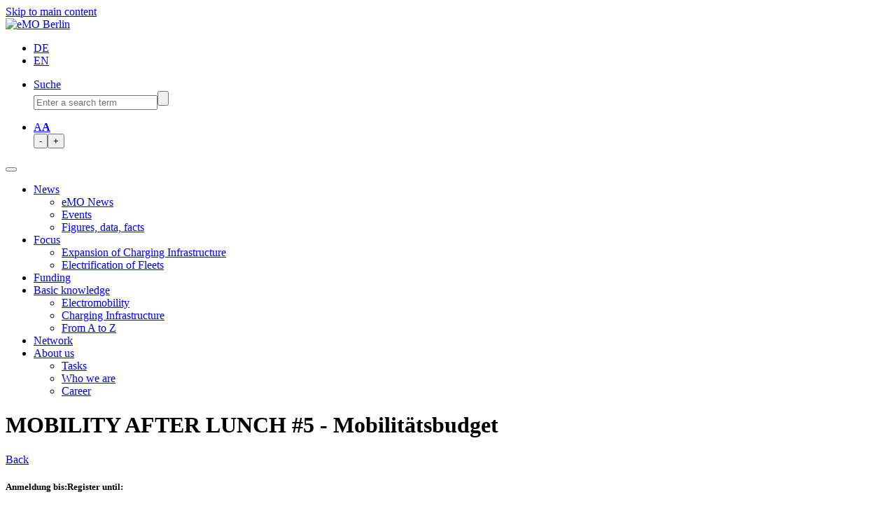

--- FILE ---
content_type: text/html; charset=utf-8
request_url: https://www.emo-berlin.de/en/news/detail-events/mobility-after-lunch-5-mobilitaetsbudget
body_size: 7786
content:
<!DOCTYPE html>
<html dir="ltr" lang="en-GB">
<head>

<meta charset="utf-8">
<!-- 
	+ - - - - - - - - - - - - - - - - - - - - - - - - - - - - - - - - - - - +|   Website created by connex-berlin.de  |+ - - - - - - - - - - - - - - - - - - - - - - - - - - - - - - - - - - - +

	This website is powered by TYPO3 - inspiring people to share!
	TYPO3 is a free open source Content Management Framework initially created by Kasper Skaarhoj and licensed under GNU/GPL.
	TYPO3 is copyright 1998-2026 of Kasper Skaarhoj. Extensions are copyright of their respective owners.
	Information and contribution at https://typo3.org/
-->


<link rel="icon" href="/fileadmin/images/icons/favicon.ico" type="image/vnd.microsoft.icon">

<meta http-equiv="x-ua-compatible" content="IE=edge" />
<meta name="generator" content="TYPO3 CMS" />
<meta name="description" content="Ein eigener Dienstwagen ist nicht mehr für alle Mitarbeiter:innen attraktiv. Viel mehr schätzen diese flexible und nachhaltige Formen der Fortbewegung. Unser Mobility After-Lunch #5 wollen wir deshalb nutzen, um über das „Mobilitätsbudget“ zu informieren. Ob Bahn, Car- oder Bikesharing – ein durch Arbeitgebende zur Verfügung gestelltes Mobilitätsbudget bietet Mitarbeitenden Flexibilität bei der Auswahl des präferierten Fortbewegungsmittels. 

Doch wie kann ein solches Budget als Teil des betrieblichen Benefit-Programms integriert werden und was gilt es zu beachten? Melanie Dahms von LOFINO beantwortet Ihre Fragen rund um das Mobilitätsbudget.
" />
<meta name="viewport" content="width=device-width, initial-scale=1, minimum-scale=1" />
<meta name="robots" content="index,follow" />
<meta property="og:title" content="MOBILITY AFTER LUNCH #5 - Mobilitätsbudget" />
<meta property="og:type" content="article" />
<meta property="og:url" content="https://www.emo-berlin.de/en/news/detail-events/mobility-after-lunch-5-mobilitaetsbudget" />
<meta property="og:image" content="https://www.emo-berlin.de/fileadmin/_processed_/8/9/csm_Mobility_After_Lunch_Template_Website_bde978c231.jpg" />
<meta property="og:image:width" content="1200" />
<meta property="og:image:height" content="886" />
<meta property="og:description" content="Ein eigener Dienstwagen ist nicht mehr für alle Mitarbeiter:innen attraktiv. Viel mehr schätzen diese flexible und nachhaltige Formen der Fortbewegung. Unser Mobility After-Lunch #5 wollen wir deshalb nutzen, um über das „Mobilitätsbudget“ zu informieren. Ob Bahn, Car- oder Bikesharing – ein durch Arbeitgebende zur Verfügung gestelltes Mobilitätsbudget bietet Mitarbeitenden Flexibilität bei der Auswahl des präferierten Fortbewegungsmittels. 

Doch wie kann ein solches Budget als Teil des betrieblichen Benefit-Programms integriert werden und was gilt es zu beachten? Melanie Dahms von LOFINO beantwortet Ihre Fragen rund um das Mobilitätsbudget.
" />
<meta name="twitter:card" content="summary" />
<meta name="apple-mobile-web-app-capable" content="no" />
<meta name="google" content="notranslate" />

<link rel="stylesheet" href="/typo3temp/assets/compressed/merged-6eb588e2c9f635783479b49309cd49e7-b317808556a83fd4baad942085d5df91.css.gzip?1747217216" media="all">
<link rel="stylesheet" href="/typo3conf/ext/emo_sitepackage/Extensions/news/Resources/Public/Css/news-basic.css?1657572000" media="all">
<link rel="stylesheet" href="/typo3temp/assets/compressed/merged-233a2d754f6de5a90fb39a73b3c374e8-8f096797d884051125e2a6cdf2f0e17d.css.gzip?1763039193" media="all">


<script src="/typo3temp/assets/compressed/merged-f09ed06eb762de4c4662c7610c193af9-bd5ba550ec2b7d888ce43acee373bf65.js.gzip?1747217216"></script>
<script src="/typo3temp/assets/compressed/merged-731556d704ad3425262835d4375810d9-7c17ab315ea8b9ad1ad804f7c769727a.js.gzip?1768241511"></script>


<title>Berliner Agentur für Elektromobilität eMO&nbsp;-&nbsp;Detail-Events</title><script> window.ccmWhitelist = [/datawrapper.dwcdn.net/]</script>  
    <!-- Matomo -->
    <script type="text/javascript">
    var _paq = window._paq = window._paq || [];
    /* tracker methods like "setCustomDimension" should be called before "trackPageView" */
      _paq.push(["disableCookies"]);
    _paq.push(['trackPageView']);
    _paq.push(['enableLinkTracking']);
    (function() {
    var u="//piwik.shc.eu/";
    _paq.push(['setTrackerUrl', u+'matomo.php']);
    _paq.push(['setSiteId', '9']);
    var d=document, g=d.createElement('script'), s=d.getElementsByTagName('script')[0];
    g.type='text/javascript'; g.async=true; g.src=u+'matomo.js'; s.parentNode.insertBefore(g,s);
    })();
    </script>
	<!-- End Matomo Code -->
<link rel="canonical" href="https://www.emo-berlin.de/en/news/detail-events/mobility-after-lunch-5-mobilitaetsbudget"/>

<link rel="alternate" hreflang="de-DE" href="https://www.emo-berlin.de/aktuelles/detail-events/mobility-after-lunch-5-mobilitaetsbudget"/>
<link rel="alternate" hreflang="en-GB" href="https://www.emo-berlin.de/en/news/detail-events/mobility-after-lunch-5-mobilitaetsbudget"/>
<link rel="alternate" hreflang="x-default" href="https://www.emo-berlin.de/aktuelles/detail-events/mobility-after-lunch-5-mobilitaetsbudget"/>
</head>
<body id="p36" class="page-36 pagelevel-2 language-1 backendlayout-default layout-default">

<div id="top"></div><div class="body-bg body-bg-top"><a class="visually-hidden-focusable" href="#page-content"><span>Skip to main content</span></a><header id="page-header" class="bp-page-header navbar navbar-mainnavigation navbar-default-transition navbar-has-image navbar-top navbar-fixed-top"><div class="container "><a class="navbar-brand navbar-brand-image" title="Berlin Partner" href="/en/"><img class="navbar-brand-logo-inverted" src="/typo3conf/ext/emo_sitepackage/Resources/Public/Images/logo.svg" alt="eMO Berlin" height="50" width="287"></a><nav id="subnavigation" class="navbar-subnavigation"><ul id="language_menu" class="navbar-nav language-menu "><li class="nav-item Deutsch  "><a href="/aktuelles/detail-events/mobility-after-lunch-5-mobilitaetsbudget" class="nav-link" hreflang="de-DE" title="Deutsch"><span class="nav-link-text">DE</span></a></li><li class="nav-item English active "><a href="/en/news/detail-events/mobility-after-lunch-5-mobilitaetsbudget" class="nav-link" hreflang="en-GB" title="English"><span class="nav-link-text">EN</span></a></li></ul><ul class="navbar-nav navbar-search"><li class="nav-item"><a href="#" class="nav-link"><span class="nav-link-text">Suche</span></a><div class="headersuche"><form method="post" id="tx_indexedsearch" action="/search?tx_indexedsearch_pi2%5Baction%5D=search&amp;tx_indexedsearch_pi2%5Bcontroller%5D=Search&amp;cHash="><input class="suchfeld" type="text" id="tx-indexedsearch-searchbox-sword" type="text" name="tx_indexedsearch_pi2[search][sword]" value="" placeholder="Enter a search term" /><input class="senden" value="" type="submit" id="ke_search_searchfield_submit" alt="Find" /></form></div></li></ul><ul class="navbar-nav navbar-scale onlydesktop"><li class="nav-item"><a href="#" class="nav-link"><span class="nav-link-text">A<b>A</b></span></a><div class="barrierebuttons"><button class="degtext">-</button><button  class="inctext">+</button></div></li></ul></nav><button class="navbar-toggler collapsed" type="button" data-toggle="collapse" data-bs-toggle="collapse" data-target="#mainnavigation" data-bs-target="#mainnavigation" aria-controls="mainnavigation" aria-expanded="false" aria-label="Toggle navigation"><span class="navbar-toggler-icon"></span></button><nav id="mainnavigation" class="collapse navbar-collapse "><ul class="navbar-nav"><li class="nav-item active dropdown dropdown-hover"><span><a href="/en/news" id="nav-item-2" class="nav-link dropdown-toggle" title="News"><span class="nav-link-text">News</span></a></span><a href="#" class="nav-link nav-icon dropdown-toggle" data-bs-toggle="dropdown"  aria-haspopup="true" aria-expanded="false"></a><ul class="dropdown-menu" aria-labelledby="nav-item-2"><li><a href="/en/news#c25" class="dropdown-item" target="_self" title="eMO News"><span class="dropdown-text">eMO News</span></a></li><li><a href="/en/news#c40" class="dropdown-item" target="_self" title="Events"><span class="dropdown-text">Events</span></a></li><li><a href="/en/news#c46" class="dropdown-item" target="_self" title="Figures, data, facts"><span class="dropdown-text">Figures, data, facts</span></a></li></ul></li><li class="nav-item dropdown dropdown-hover"><span><a href="/en/focus/expansion-of-charging-infrastructure" id="nav-item-10" class="nav-link dropdown-toggle" title="Focus"><span class="nav-link-text">Focus</span></a></span><a href="#" class="nav-link nav-icon dropdown-toggle" data-bs-toggle="dropdown"  aria-haspopup="true" aria-expanded="false"></a><ul class="dropdown-menu" aria-labelledby="nav-item-10"><li><a href="/en/focus/expansion-of-charging-infrastructure" class="dropdown-item" title="Expansion of Charging Infrastructure"><span class="dropdown-text">Expansion of Charging Infrastructure</span></a></li><li><a href="/en/focus/electrification-of-fleets" class="dropdown-item" title="Electrification of Fleets"><span class="dropdown-text">Electrification of Fleets</span></a></li></ul></li><li class="nav-item"><span><a href="/en/funding" id="nav-item-11" class="nav-link" title="Funding"><span class="nav-link-text">Funding</span></a></span></li><li class="nav-item dropdown dropdown-hover"><span><a href="/en/basic-knowledge/electromobility" id="nav-item-12" class="nav-link dropdown-toggle" title="Basic knowledge"><span class="nav-link-text">Basic knowledge</span></a></span><a href="#" class="nav-link nav-icon dropdown-toggle" data-bs-toggle="dropdown"  aria-haspopup="true" aria-expanded="false"></a><ul class="dropdown-menu" aria-labelledby="nav-item-12"><li><a href="/en/basic-knowledge/electromobility" class="dropdown-item" title="Electromobility"><span class="dropdown-text">Electromobility</span></a></li><li><a href="/en/basic-knowledge/charging-infrastructure" class="dropdown-item" title="Charging Infrastructure"><span class="dropdown-text">Charging Infrastructure</span></a></li><li><a href="/en/basic-knowledge/from-a-to-z" class="dropdown-item" title="From A to Z"><span class="dropdown-text">From A to Z</span></a></li></ul></li><li class="nav-item"><span><a href="/en/network" id="nav-item-13" class="nav-link" title="Network"><span class="nav-link-text">Network</span></a></span></li><li class="nav-item dropdown dropdown-hover"><span><a href="/en/about-us" id="nav-item-14" class="nav-link dropdown-toggle" title="About us"><span class="nav-link-text">About us</span></a></span><a href="#" class="nav-link nav-icon dropdown-toggle" data-bs-toggle="dropdown"  aria-haspopup="true" aria-expanded="false"></a><ul class="dropdown-menu" aria-labelledby="nav-item-14"><li><a href="/en/about-us#c121" class="dropdown-item" target="_self" title="Tasks"><span class="dropdown-text">Tasks</span></a></li><li><a href="/en/about-us#c133" class="dropdown-item" target="_self" title="Who we are"><span class="dropdown-text">Who we are</span></a></li><li><a href="/en/about-us#c606" class="dropdown-item" target="_self" title="Career"><span class="dropdown-text">Career</span></a></li></ul></li></ul></nav></div></header><div id="page-content" class="bp-page-content main-section"><!--TYPO3SEARCH_begin--><div class="section section-default"><div id="c53" class="frame frame-default frame-type-list frame-layout-default frame-size-default frame-height-default frame-background-none frame-space-before-none frame-space-after-none frame-no-backgroundimage keinheaderbild"><div class="frame-group-container"><div class="frame-group-inner"><div class="frame-container frame-container-default"><div class="frame-inner"><a id="c531" class="pp-link-target"></a><div class="news news-single"><div class="article" itemscope="itemscope" itemtype="http://schema.org/Article"><div class="row detail-header"><div class="header-image isevent col-md-2 p-0"></div><div class="header col-md-10"><!-- date --><!--	<span class="news-detail-date"><time itemprop="datePublished" datetime="2023-12-12">
							12/12/2023
						</time></span> --><h1 itemprop="headline">MOBILITY AFTER LUNCH #5 - Mobilitätsbudget </h1></div></div><div class="row detail-aktuelles"><!-- Link Back --><div class="news-backlink-wrap"><a class="link-arrow" href="/en/news">
								Back
							</a></div><div class="col-md-8 p-0"><div class="detail-content "><div class="row eventnewsdetails" ><div class="col-ce col-lg-6"><h5 class="lang-de-en"><span>Anmeldung bis:</span><span>Register until:</span></h5>
									  12/11/2023
                                 
                                
                              
                               
                               <h5 class="lang-de-en"><span>Veranstaltungsort:</span><span>Location:</span></h5>   
                           Online-Veranstaltung (MS Teams)  				 
                             
                             
                             </div><div class="col-ce col-lg-6"><h5 class="lang-de-en"><span>Datum:</span><span>Date:</span></h5>   
                      
                                                	12.12.2023
                                                    
                                            
                                
                              <h5 class="lang-de-en"><span>Uhrzeit:</span><span>Time:</span></h5>   
                                	13:00
                                
                             </div></div><div class="tags"></div><!-- main text --><div class="news-text-wrap" itemprop="articleBody"><p><strong>Die Anmeldung ist geschlossen. Für eine kurzfristige Teilnahme kontaktieren Sie bitte kathrin.hoffmann@emo-berlin.de.</strong></p><p>Ein eigener Dienstwagen ist nicht mehr für alle Mitarbeiter:innen attraktiv. Viel mehr schätzen diese flexible und nachhaltige Formen der Fortbewegung. Unser <strong>Mobility After-Lunch #5&nbsp;</strong>wollen wir deshalb nutzen, um über das <strong>„Mobilitätsbudget“</strong> zu informieren. Ob Bahn, Car- oder Bikesharing – ein durch Arbeitgebende zur Verfügung gestelltes Mobilitätsbudget bietet Mitarbeitenden Flexibilität bei der Auswahl des präferierten Fortbewegungsmittels.&nbsp;</p><p>Doch wie kann ein solches Budget als Teil des betrieblichen Benefit-Programms integriert werden und was gilt es zu beachten? <strong>Melanie Dahms&nbsp;</strong>von <strong>LOFINO</strong> beantwortet Ihre Fragen rund um das Mobilitätsbudget.</p><p>Bitte melden Sie sich über das <strong>Anmeldeformular </strong>an. Sie erhalten spätestens am Morgen vor der Veranstaltung die Einwahldaten zur MS-Teams-Besprechung.<br> &nbsp;</p></div><!-- related things --><div class="news-related-wrap"></div></div><div class="detail-top"></div></div><div class="col-md-4 p-0 dots-right-bottom-news"><div class="detail-add"><div class="detail-moreinfo"><h5 class="lang-de-en"><span>Kontakt</span><span>Contact</span></h5><p><strong>Luisa Arndt</strong><br> Tel +49 30 46302-257<br><a href="mailto:luisa.arndt@emo-berlin.de">luisa.arndt@emo-berlin.de</a><br><br><strong>Alice Lerch</strong><br> Tel +49 30 46302-252<br> alice.lerch@emo-berlin.de</p></div><!-- PDF optional was here --></div></div></div></div></div></div></div></div></div></div><div id="c55" class="frame frame-default frame-type-list frame-layout-default frame-size-default frame-height-default frame-background-none frame-space-before-large frame-space-after-none frame-no-backgroundimage veranst-aktuelles"><div class="frame-group-container"><div class="frame-group-inner"><div class="frame-container frame-container-default"><div class="frame-inner"><a id="c532" class="pp-link-target"></a><header class="frame-header"><h3 class="">
                 Weitere Events
            </h3></header><div class="news"><!--TYPO3SEARCH_end--><div class="news-list-view" id="news-container-55"><div class="row"><!--
	=====================
		Partials/List/Item.html
--><div class="article article-list-events-news row mb-4 p-0" itemscope="itemscope" itemtype="http://schema.org/Article"><div class="col-md-4 col-lg-2 p-0" ><div class="event-list-date-location p-4"><h3 class="">
				    
                                                28.01.2026

                                            
    
               </h3><p><p>Ludwig-Erhard-Haus, Berlin</p></p></div></div><div class="event-list-image col-md-8 col-lg-4 p-0" ><div class="event-list-image-bg" style="background-image:url(/fileadmin/_processed_/6/5/csm_Weltmetropole_Visual_0d5077ce9e.jpg)"></div></div><div class="event-list-infos col-md-12 col-lg-6 p-4" ><h3 class="">

                                        
                                                Weltmetropole Berlin: Internationale Perspektiven für Stadtentwicklung und Mobilität
                                            
                                    </h3><div class="teaser" itemprop="description">Weltweit stehen Metropolen vor Problemen wie Verkehrszunahme, Klimawandel, Wohnungsnot und Flächenknappheit – auch Berlin muss handeln. Der Kongress am 28. Januar 2026 diskutiert mit Politik, Wirtschaft und Stadtgesellschaft Lösungen für Verkehr, Wohnen und Stadtentwicklung. Zahlreiche Ausstellende präsentieren ihre Ideen und Lösungen für die Weltmetropole der Zukunft. Seien Sie dabei!
</div><p><a class="link-external" title="Weltmetropole Berlin: Internationale Perspektiven für Stadtentwicklung und Mobilität" target="_blank" href="https://www.ihk.de/berlin/weltmetropole-berlin/onepager-stadtkongress-2026-6793434?shortUrl=%2Fstadtkongress">
                                                Read more
                                            </a></p></div></div><!--
	=====================
		Partials/List/Item.html
--><div class="article article-list-events-news row mb-4 p-0" itemscope="itemscope" itemtype="http://schema.org/Article"><div class="col-md-4 col-lg-2 p-0" ><div class="event-list-date-location p-4"><h3 class="">
				    
                                                28.01.2026

                                            
    
               </h3><p><p>Online-Veranstaltung</p></p></div></div><div class="event-list-image col-md-8 col-lg-4 p-0" ><div class="event-list-image-bg" style="background-image:url(/fileadmin/_processed_/e/2/csm_electrive_live_714c1e4dd8.png)"></div></div><div class="event-list-infos col-md-12 col-lg-6 p-4" ><h3 class="">

                                        
                                                electrive LIVE #51: Elektromobilität in Gewerbe- und Wohnimmobilien
                                            
                                    </h3><div class="teaser" itemprop="description">Welche rechtlichen Anforderungen gibt es für Ladeinfrastruktur in Immobilien? Was bringt die geplante Förderung von Ladeinfrastruktur an Mehrparteienhäusern? Wie integriert man Ladeinfrastruktur im Einzelhandel? Diese und weitere Fragen werden bei electrive LIVE am 28.01. beantwortet.</div><p><a class="link-external" title="electrive LIVE #51: Elektromobilität in Gewerbe- und Wohnimmobilien" target="_blank" href="https://www.electrive.net/live/">
                                                Read more
                                            </a></p></div></div><!--
	=====================
		Partials/List/Item.html
--><div class="article article-list-events-news row mb-4 p-0" itemscope="itemscope" itemtype="http://schema.org/Article"><div class="col-md-4 col-lg-2 p-0" ><div class="event-list-date-location p-4"><h3 class="">
				    
                                                28.01.2026

                                            
    
               </h3><p><p>Online</p></p></div></div><div class="event-list-image col-md-8 col-lg-4 p-0" ><div class="event-list-image-bg" style="background-image:url(/fileadmin/_processed_/c/d/csm_KOMBIH_7e6f5da052.jpg)"></div><span class="news-list-copyright-events">&copy; iftp</span></div><div class="event-list-infos col-md-12 col-lg-6 p-4" ><h3 class="">

                                        
                                                KOMBiH Power Hour: Bidirektionales Laden
                                            
                                    </h3><div class="teaser" itemprop="description">Das Projektteam von KOMBiH startet frisch aufgeladen in das neue Jahr mit seiner ersten Power Hour. Das Thema lautet: “Bidirektionales Laden” mit Fanny Tausendteufel von Agora Verkehrswende. Eingeführt durch kurze Impulsreferate werden in 45 Minuten relevante Infos, Fragen und Antworten zu Batterie-Spezialthemen auf den Punkt gebracht.</div><p><a class="link-external" title="KOMBiH Power Hour: Bidirektionales Laden" target="_blank" href="https://www.iftp-institut.de/veranstaltungen/details/kombih-power-hour-bidirektionales-laden-1">
                                                Read more
                                            </a></p></div></div><ul class="f3-widget-paginator"><li class="load-more"><a href="/en/news/detail-events/mobility-after-lunch-5-mobilitaetsbudget?tx_news_pi1%5BcurrentPage%5D=2&amp;cHash=d946e9462b31a80e420a5d70a902868c" title="more"><span>Mehr laden</span><span>Load more</span></a></li></ul></div></div><!--TYPO3SEARCH_begin--></div></div></div></div></div></div><div id="c67" class="frame frame-default frame-type-ce_tabs frame-layout-default frame-size-default frame-height-default frame-background-none frame-space-before-large frame-space-after-large frame-no-backgroundimage tab-slider pt-0"><div class="frame-group-container"><div class="frame-group-inner"><div class="frame-container frame-container-default"><div class="frame-inner"><a id="c533" class="pp-link-target"></a><div id="tabpanel-67"
         class="ce-tabpanel tabpanel"
         role="tabpanel"><nav class="tab-navigation"><div class="nav nav-tabs" id="tab-67" role="tablist"><button class="nav-link active"
                            id="tab-374"
                            data-toggle="tab"
                            data-target="#tab-content-374"
                            data-bs-toggle="tab"
                            data-bs-target="#tab-content-374"
                            type="button"
                            role="tab"
                            aria-controls="tab-content-374"
                            aria-selected="true"
                    ><span>Impressionen der Hauptstadtkonferenzen Elektromobiliät 2020 &amp; 2021</span></button></div></nav><div class="tab-content" id="tab-content-67"><div class="ce-tab-pane tab-pane fade show active"
                     id="tab-content-374"
                     role="tabpanel"
                     aria-labelledby="tab-374"><div id="c374" class="frame frame-default frame-type-shortcut frame-layout-default frame-size-default frame-height-default frame-background-none frame-space-before-none frame-space-after-none frame-no-backgroundimage"><div class="frame-group-container"><div class="frame-group-inner"><div class="frame-container frame-container-default"><div class="frame-inner"><a id="c534" class="pp-link-target"></a><div id="c39" class="frame frame-default frame-type-ws_slider frame-layout-0"><a id="c483"></a><div id="wsslider-39" class=" owl-theme"><div class="owl-dots d-none d-md-flex"></div><div class="owl-carousel"><div><div class="theimgwrapper"><img class="img-fluid mb-4_" src="/fileadmin/user_upload/Adobe_Express_-_file.jpg" width="5000" height="3335" alt="" /><div class="theimgtitle"><p class="descr"></p><p class="ttle"><br></p></div></div><div class="caption-wrapper caption-align-"></div></div><div><div class="theimgwrapper"><img class="img-fluid mb-4_" src="/fileadmin/user_upload/01b_HSK2025.jpg" width="5000" height="3335" alt="" /><div class="theimgtitle"><p class="descr"></p><p class="ttle"><br></p></div></div><div class="caption-wrapper caption-align-"></div></div><div><div class="theimgwrapper"><img class="img-fluid mb-4_" src="/fileadmin/user_upload/02_HSK2025.jpg" width="5000" height="3335" alt="" /><div class="theimgtitle"><p class="descr"></p><p class="ttle"><br></p></div></div><div class="caption-wrapper caption-align-"></div></div><div><div class="theimgwrapper"><img class="img-fluid mb-4_" src="/fileadmin/user_upload/03_HSK2025.jpg" width="5000" height="3333" alt="" /><div class="theimgtitle"><p class="descr"></p><p class="ttle"><br></p></div></div><div class="caption-wrapper caption-align-"></div></div><div><div class="theimgwrapper"><img class="img-fluid mb-4_" src="/fileadmin/user_upload/04_HSK2025.jpg" width="5000" height="3335" alt="" /><div class="theimgtitle"><p class="descr"></p><p class="ttle"><br></p></div></div><div class="caption-wrapper caption-align-"></div></div><div><div class="theimgwrapper"><img class="img-fluid mb-4_" src="/fileadmin/user_upload/05_HSK2025.jpg" width="5000" height="3335" alt="" /><div class="theimgtitle"><p class="descr"></p><p class="ttle"><br></p></div></div><div class="caption-wrapper caption-align-"></div></div><div><div class="theimgwrapper"><img class="img-fluid mb-4_" src="/fileadmin/user_upload/06_HSK2025.jpg" width="5000" height="3335" alt="" /><div class="theimgtitle"><p class="descr"></p><p class="ttle"><br></p></div></div><div class="caption-wrapper caption-align-"></div></div><div><div class="theimgwrapper"><img class="img-fluid mb-4_" src="/fileadmin/user_upload/07_HSK2025.jpg" width="5000" height="3335" alt="" /><div class="theimgtitle"><p class="descr"></p><p class="ttle"><br></p></div></div><div class="caption-wrapper caption-align-"></div></div><div><div class="theimgwrapper"><img class="img-fluid mb-4_" src="/fileadmin/user_upload/08_HSK2025.jpg" width="5000" height="3335" alt="" /><div class="theimgtitle"><p class="descr"></p><p class="ttle"><br></p></div></div><div class="caption-wrapper caption-align-"></div></div><div><div class="theimgwrapper"><img class="img-fluid mb-4_" src="/fileadmin/user_upload/09_HSK2025.jpg" width="5000" height="3335" alt="" /><div class="theimgtitle"><p class="descr"></p><p class="ttle"><br></p></div></div><div class="caption-wrapper caption-align-"></div></div><div><div class="theimgwrapper"><img class="img-fluid mb-4_" src="/fileadmin/user_upload/10_HSK2025.jpg" width="5000" height="3335" alt="" /><div class="theimgtitle"><p class="descr"></p><p class="ttle"><br></p></div></div><div class="caption-wrapper caption-align-"></div></div><div><div class="theimgwrapper"><img class="img-fluid mb-4_" src="/fileadmin/user_upload/11_HSK2025.jpg" width="5000" height="3335" alt="" /><div class="theimgtitle"><p class="descr"></p><p class="ttle"><br></p></div></div><div class="caption-wrapper caption-align-"></div></div><div><div class="theimgwrapper"><img class="img-fluid mb-4_" src="/fileadmin/user_upload/12_HSK2025.jpg" width="5000" height="3335" alt="" /><div class="theimgtitle"><p class="descr"></p><p class="ttle"><br></p></div></div><div class="caption-wrapper caption-align-"></div></div></div></div></div></div></div></div></div></div></div></div></div></div></div></div></div></div></div><!--TYPO3SEARCH_end--></div><footer id="page-footer" class="bp-page-footer"><section class="section footer-section footer-section-content"><div class="container"><div class="row"><div class="col-sm-4 ppc-left"><div id="c6" class="frame frame-default frame-type-social_links frame-layout-default frame-size-default frame-height-default frame-background-none frame-space-before-none frame-space-after-none frame-no-backgroundimage"><div class="frame-group-container"><div class="frame-group-inner"><div class="frame-container frame-container-default"><div class="frame-inner"><a id="c386" class="pp-link-target"></a><header class="frame-header"><h5 class="">
                More from eMO
            </h5></header><div class="sociallinks"><ul class="sociallinks-list"><li class="sociallinks-item sociallinks-item-linkedin" title="LinkedIn"><a class="sociallinks-link sociallinks-link-linkedin" href="https://au.linkedin.com/showcase/berliner-agentur-fuer-elektromobilitaet-emo" rel="noopener" target="_blank"><span class="sociallinks-link-icon bootstrappackageicon bootstrappackageicon-linkedin"></span><span class="sociallinks-link-label">LinkedIn</span></a></li><li class="sociallinks-item sociallinks-item-youtube" title="YouTube"><a class="sociallinks-link sociallinks-link-youtube" href="https://www.youtube.com/channel/UC6wECBORM0ifAeEoo1uCCCg" rel="noopener" target="_blank"><span class="sociallinks-link-icon bootstrappackageicon bootstrappackageicon-youtube"></span><span class="sociallinks-link-label">YouTube</span></a></li></ul></div></div></div></div></div></div></div><div class="col-sm-4 ppc-middle"><div id="c7" class="frame frame-default frame-type-menu_pages frame-layout-default frame-size-default frame-height-default frame-background-none frame-space-before-none frame-space-after-none frame-no-backgroundimage"><div class="frame-group-container"><div class="frame-group-inner"><div class="frame-container frame-container-default"><div class="frame-inner"><a id="c477" class="pp-link-target"></a><ul><li><a href="/en/contact" title="Contact">Contact</a></li><li><a href="/en/newsletter" title="Subscribe to Newsletter">Subscribe to Newsletter</a></li><li><a href="/en/data-protection-privacy" title="Data Protection / Privacy">Data Protection / Privacy</a></li><li><a href="/en/imprint" title="Imprint">Imprint</a></li></ul></div></div></div></div></div></div><div class="col-sm-4 ppc-right"><div id="c4" class="frame frame-default frame-type-image frame-layout-default frame-size-default frame-height-default frame-background-none frame-space-before-none frame-space-after-none frame-no-backgroundimage footerlogo ms-5 ps-3 pe-5 me-5"><div class="frame-group-container"><div class="frame-group-inner"><div class="frame-container frame-container-default"><div class="frame-inner"><a id="c478" class="pp-link-target"></a><div class="gallery-row"><div class="gallery-item gallery-item-size-1"><figure class="image"><picture><source data-variant="default" data-maxwidth="427" media="(min-width: 1400px)" srcset="/fileadmin/images/icons/logo_footer.svg 1x"><source data-variant="xlarge" data-maxwidth="367" media="(min-width: 1200px)" srcset="/fileadmin/images/icons/logo_footer.svg 1x"><source data-variant="large" data-maxwidth="307" media="(min-width: 992px)" srcset="/fileadmin/images/icons/logo_footer.svg 1x"><source data-variant="medium" data-maxwidth="227" media="(min-width: 768px)" srcset="/fileadmin/images/icons/logo_footer.svg 1x"><source data-variant="small" data-maxwidth="167" media="(min-width: 576px)" srcset="/fileadmin/images/icons/logo_footer.svg 1x"><source data-variant="extrasmall" data-maxwidth="576"  srcset="/fileadmin/images/icons/logo_footer.svg 1x"><img class="img-responsive img-fluid" loading="lazy" src="/fileadmin/images/icons/logo_footer.svg" width="427" height="427" intrinsicsize="427x427" title="" alt=""></picture></figure></div></div></div></div></div></div></div></div></div></div></section></footer><a class="scroll-top" title="Scroll to top" href="#top"><span class="scroll-top-icon"></span></a></div>
<script src="/typo3temp/assets/compressed/merged-5a620755bf90681702538186539b4672-06b4721830e61825552ec492bd430fac.js.gzip?1763033642"></script>
<script src="/typo3temp/assets/compressed/merged-43b68a5abef2fe7a9b0fc24b9647ee8e-478cf144637e0b54b803ab346ddc5a11.js.gzip?1747217216"></script>
<script src="/typo3temp/assets/compressed/Form.min-4db34ebb6402de93ad072ee2f554dfcf.js.gzip?1747217216" defer="defer"></script>
<script>
/*<![CDATA[*/
/*wsslider-39*/
jQuery(document).ready(function() {jQuery("#wsslider-39 .owl-carousel").owlCarousel({"items":3,"animateIn":false,"animateOut":false,"margin":0,"loop":true,"center":false,"dragEndSpeed":false,"mouseDrag":true,"touchDrag":true,"pullDrag":true,"freeDrag":false,"stagePadding":0,"merge":false,"mergeFit":true,"autoWidth":false,"startPosition":0,"URLhashListener":false,"nav":true,"navSpeed":false,"rewind":true,"navElement":"div","slideBy":1,"slideTransition":"","dots":false,"dotsEach":false,"dotsData":false,"dotsSpeed":false,"lazyLoad":false,"lazyLoadEager":0,"autoplay":false,"autoplayTimeout":5000,"autoplayHoverPause":false,"autoplaySpeed":1000,"responsiveRefreshRate":1000,"smartSpeed":250,"video":false,"videoHeight":false,"videoWidth":false,"fallbackEasing":"swing","nestedItemSelector":false,"itemElement":"div","stageElement":"div","navContainer":false,"dotsContainer":false,"checkVisible":true,"navText":["Previous","Next"],"responsive":{"0":{"items":1},"576":{"items":2},"768":{"items":2},"992":{"items":2},"1200":{"items":2}}});});

/*]]>*/
</script>
<comply-consent-manager apiKey="KAMMD1E-1S2M1AQ-H7Q0TFA-M5MYP68"></comply-consent-manager>
</body>
</html>